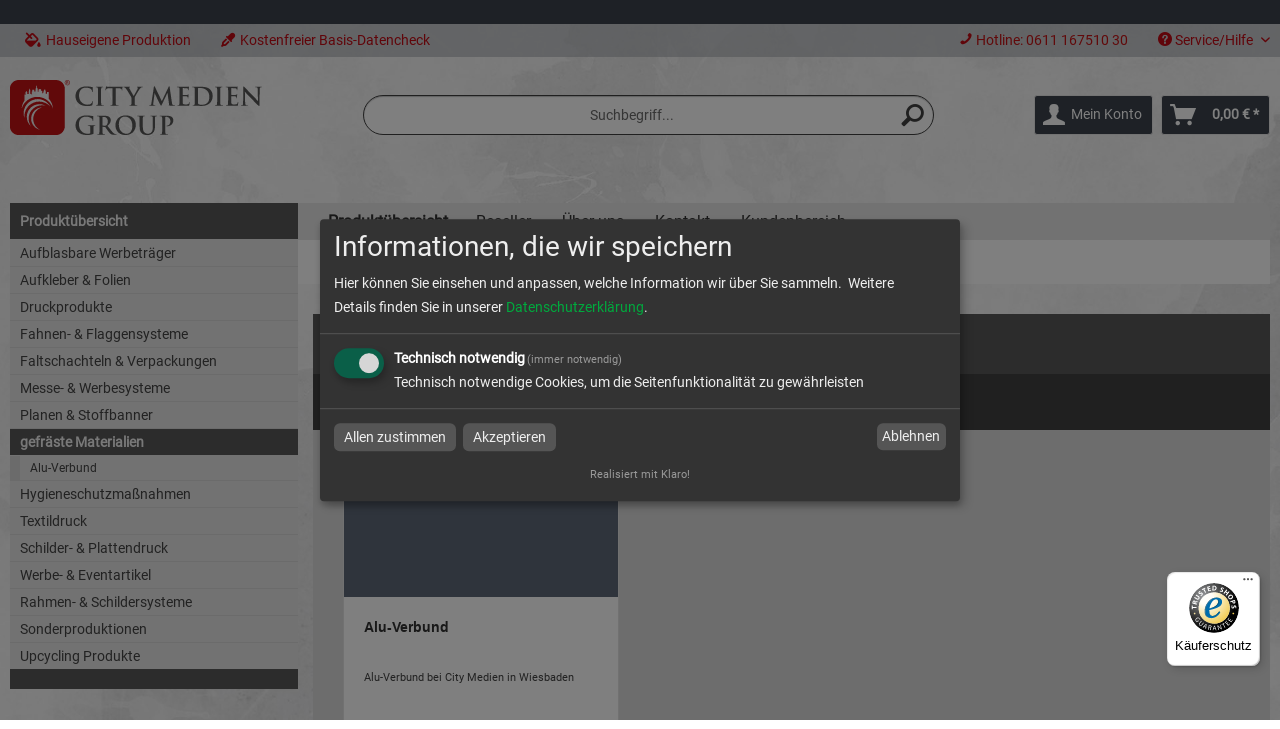

--- FILE ---
content_type: text/javascript
request_url: https://widgets.trustedshops.com/js/X31D788BDD29D6BAF3FF879544EF25B42.js
body_size: 1200
content:
((e,t)=>{const r={shopInfo:{tsId:"X31D788BDD29D6BAF3FF879544EF25B42",name:"City Medien GROUP | Ihr Online Druckdienstleister",url:"www.citymedien-shop.de",language:"de",targetMarket:"DEU",ratingVariant:"WIDGET",eTrustedIds:{accountId:"acc-c130e96d-6239-4421-9b99-e4202de2cf4e",channelId:"chl-0c864a0e-ac36-4ac6-adf0-16b0ddd70e24"},buyerProtection:{certificateType:"CLASSIC",certificateState:"PRODUCTION",mainProtectionCurrency:"EUR",classicProtectionAmount:100,maxProtectionDuration:30,plusProtectionAmount:2e4,basicProtectionAmount:100,firstCertified:"2016-04-20 00:00:00"},reviewSystem:{rating:{averageRating:0,averageRatingCount:0,overallRatingCount:31,distribution:{oneStar:0,twoStars:0,threeStars:0,fourStars:0,fiveStars:0}},reviews:[]},features:["GUARANTEE_RECOG_CLASSIC_INTEGRATION","SHOP_CONSUMER_MEMBERSHIP","DISABLE_REVIEWREQUEST_SENDING","MARS_EVENTS","MARS_REVIEWS","MARS_PUBLIC_QUESTIONNAIRE","MARS_QUESTIONNAIRE"],consentManagementType:"OFF",urls:{profileUrl:"https://www.trustedshops.de/bewertung/info_X31D788BDD29D6BAF3FF879544EF25B42.html",profileUrlLegalSection:"https://www.trustedshops.de/bewertung/info_X31D788BDD29D6BAF3FF879544EF25B42.html#legal-info",reviewLegalUrl:"https://help.etrusted.com/hc/de/articles/23970864566162"},contractStartDate:"2016-03-14 00:00:00",shopkeeper:{name:"City Medien GmbH - XXL Communication Service",street:"Wilhelmstraße 18",country:"DE",city:"Wiesbaden",zip:"65185"},displayVariant:"trustmark-only",variant:"full",twoLetterCountryCode:"DE"},"process.env":{STAGE:"prod"},externalConfig:{trustbadgeScriptUrl:"https://widgets.trustedshops.com/assets/trustbadge.js",cdnDomain:"widgets.trustedshops.com"},elementIdSuffix:"-98e3dadd90eb493088abdc5597a70810",buildTimestamp:"2026-01-23T05:19:14.163Z",buildStage:"prod"},a=r=>{const{trustbadgeScriptUrl:a}=r.externalConfig;let i=t.querySelector(`script[src="${a}"]`);i&&t.body.removeChild(i),i=t.createElement("script"),i.src=a,i.charset="utf-8",i.setAttribute("data-type","trustbadge-business-logic"),i.onerror=()=>{throw new Error(`The Trustbadge script could not be loaded from ${a}. Have you maybe selected an invalid TSID?`)},i.onload=()=>{e.trustbadge?.load(r)},t.body.appendChild(i)};"complete"===t.readyState?a(r):e.addEventListener("load",(()=>{a(r)}))})(window,document);

--- FILE ---
content_type: image/svg+xml
request_url: https://www.citymedien-shop.de/media/vector/72/88/68/City-Medien_Wiesbaden_Logo_Desktop_SVG_Icon.svg
body_size: 6450
content:
<?xml version="1.0" encoding="utf-8"?>
<!-- Generator: Adobe Illustrator 24.1.0, SVG Export Plug-In . SVG Version: 6.00 Build 0)  -->
<svg version="1.1" id="Ebene_1" xmlns="http://www.w3.org/2000/svg" xmlns:xlink="http://www.w3.org/1999/xlink" x="0px" y="0px"
	 viewBox="0 0 513.79 112.02" style="enable-background:new 0 0 513.79 112.02;" xml:space="preserve">
<style type="text/css">
	.st0{fill:#C41315;}
	.st1{fill:#575756;}
</style>
<g>
	<path class="st0" d="M55.72,34.38c-14.92,0-27.74,9.87-31.91,23.71c0.36-6.2,2.5-11.93,5.91-16.69l-0.32,0.05V30.83l0.5-0.3v-2.38
		l0.5-0.3v2.91l1.28-0.89v-5.35c0-0.59,0.79-0.59,0.79-0.59v-0.99l0.7-0.2v-0.4l0.19-0.1l0.2,0.1l0.1,0.4l0.69,0.2v0.99
		c0,0,0.79,0,0.79,0.59v4.06h3.26v-5.55l0.3-0.3v-2.67h0.3l0.89-3.17l0.79,3.17h0.4v2.67l0.3,0.3v5.05l2.97,1.49v-6.04l0.79-0.3
		v-3.37h4.06v3.47h2.87v-4.46l0.59-0.4v-2.17l1-0.7v-3.07l0.39-0.4l0.2-1.49h0.2l0.1,1.49l0.4,0.4v3.07l1,0.7v2.17l0.69,0.4v5.05
		h1.59v-4.35h1.19V18.3h3.07v1.29h1.38v2.67h2.09v5.45l2.47-2.99v-1.88l0.5-0.4v-1.09l0.99-0.5v-1.39h1.68v1.39l0.99,0.5v1.09
		l0.5,0.4v4.92h2.58v-3.53h3.46v13.85l-0.25-0.11c5.05,5.31,8.3,12.35,8.76,20.13C83.45,44.24,70.64,34.38,55.72,34.38 M46.99,46.58
		C36.02,51.61,29.38,62.49,29.38,74c0,1.22,0.14,2.45,0.29,3.68c-1.21-3.24-1.85-6.62-1.85-10.01c0-3.38,0.6-6.77,1.81-10.04
		c2.67-7.22,8-12.96,15-16.17c13.73-6.3,29.84-0.82,37.1,12.15C73.04,44.15,59.06,41.03,46.99,46.58 M43.01,62.84
		c-3.38,4.76-5.02,10.27-5.02,15.75c0,5.58,1.71,11.11,5.03,15.78c-5.73-5.03-8.79-12.18-8.79-19.45c0-5.17,1.55-10.39,4.76-14.93
		c7.72-10.88,22.33-13.92,33.72-7.54C61.82,49.33,49.82,53.26,43.01,62.84 M61.22,101.35C50.7,98.98,43.07,89.65,43.07,78.8
		c0-0.72,0.04-1.45,0.1-2.18c1.1-11.8,10.92-20.68,22.48-20.99c-9.75,2.58-17.22,10.95-18.2,21.39c-0.07,0.77-0.1,1.54-0.1,2.31
		C47.35,88.82,52.87,97.29,61.22,101.35 M93.86,0H17.57C7.75,0-0.29,8.04-0.29,17.86v76.29c0,9.82,8.04,17.86,17.86,17.86h76.29
		c9.82,0,17.86-8.04,17.86-17.86V17.86C111.72,8.04,103.69,0,93.86,0"/>
	<path class="st0" d="M115.65,5.05h1.13c0.54,0,0.9-0.08,1.1-0.24l0.29-0.63l-0.14-0.45l-0.39-0.3c-0.17-0.07-0.47-0.1-0.93-0.1
		h-1.05V5.05z M114.72,8.29V2.54h1.97c0.68,0,1.16,0.05,1.46,0.16l0.72,0.56l0.27,0.84c0,0.42-0.15,0.79-0.45,1.1
		c-0.3,0.31-0.69,0.49-1.19,0.52l0.49,0.3c0.23,0.23,0.51,0.61,0.85,1.14l0.7,1.13h-1.13l-0.51-0.91c-0.4-0.71-0.73-1.16-0.97-1.34
		l-0.74-0.2h-0.54v2.44H114.72z M117.06,0.88c-0.75,0-1.48,0.19-2.19,0.58c-0.71,0.39-1.27,0.93-1.67,1.65
		c-0.4,0.72-0.6,1.46-0.6,2.23c0,0.77,0.2,1.5,0.59,2.21c0.4,0.7,0.95,1.25,1.65,1.65c0.71,0.39,1.45,0.59,2.22,0.59
		c0.77,0,1.5-0.2,2.21-0.59c0.71-0.4,1.26-0.95,1.65-1.65c0.39-0.71,0.59-1.44,0.59-2.21c0-0.77-0.2-1.51-0.59-2.23
		c-0.4-0.72-0.95-1.26-1.67-1.65C118.53,1.08,117.8,0.88,117.06,0.88 M117.06,0c0.9,0,1.77,0.23,2.63,0.69
		c0.85,0.46,1.51,1.12,1.99,1.97c0.48,0.86,0.72,1.75,0.72,2.68c0,0.92-0.23,1.81-0.71,2.65c-0.47,0.85-1.13,1.51-1.97,1.98
		c-0.84,0.47-1.73,0.7-2.65,0.7c-0.92,0-1.81-0.23-2.66-0.7c-0.85-0.47-1.5-1.13-1.98-1.98c-0.47-0.85-0.7-1.73-0.7-2.65
		c0-0.93,0.24-1.82,0.72-2.68c0.48-0.86,1.14-1.51,1.99-1.97C115.29,0.23,116.17,0,117.06,0"/>
	<path class="st1" d="M139.88,47.53c-5-4.39-6.33-10.1-6.33-15.05c0-3.46,1.07-9.48,5.97-13.97c3.67-3.37,8.52-5.41,16.12-5.41
		c3.16,0,5.05,0.2,7.39,0.51c1.94,0.26,3.58,0.72,5.11,0.87c0.56,0.05,0.77,0.31,0.77,0.61c0,0.41-0.16,1.02-0.26,2.81
		c-0.1,1.68-0.05,4.49-0.15,5.51c-0.05,0.77-0.16,1.18-0.61,1.18c-0.41,0-0.51-0.41-0.51-1.13c-0.05-1.58-0.72-3.36-1.99-4.69
		c-1.68-1.79-5.67-3.17-10.36-3.17c-4.44,0-7.34,1.13-9.59,3.17c-3.72,3.41-4.69,8.26-4.69,13.21c0,12.15,9.23,18.16,16.07,18.16
		c4.54,0,7.3-0.51,9.34-2.86c0.86-0.97,1.53-2.45,1.73-3.36c0.15-0.82,0.26-1.02,0.66-1.02c0.36,0,0.46,0.35,0.46,0.76
		c0,0.61-0.61,5.05-1.12,6.79c-0.26,0.86-0.46,1.12-1.33,1.48c-2.04,0.81-5.92,1.17-9.18,1.17
		C150.38,53.09,144.52,51.56,139.88,47.53"/>
	<path class="st1" d="M179.39,28.6c0-7.75,0-9.18-0.1-10.82c-0.1-1.73-0.61-2.6-1.73-2.85c-0.56-0.16-1.22-0.21-1.84-0.21
		c-0.51,0-0.82-0.1-0.82-0.51c0-0.31,0.41-0.41,1.22-0.41c1.94,0,5.15,0.15,6.63,0.15c1.28,0,4.29-0.15,6.22-0.15
		c0.67,0,1.07,0.1,1.07,0.41c0,0.41-0.31,0.51-0.82,0.51c-0.51,0-0.92,0.05-1.53,0.15c-1.38,0.25-1.78,1.12-1.89,2.9
		c-0.1,1.63-0.1,3.06-0.1,10.82v8.98c0,4.94,0,8.98,0.21,11.17c0.15,1.38,0.51,2.3,2.04,2.5c0.72,0.11,1.84,0.21,2.6,0.21
		c0.56,0,0.82,0.15,0.82,0.41c0,0.36-0.41,0.51-0.97,0.51c-3.36,0-6.58-0.15-7.96-0.15c-1.17,0-4.39,0.15-6.43,0.15
		c-0.66,0-1.02-0.15-1.02-0.51c0-0.26,0.2-0.41,0.82-0.41c0.77,0,1.38-0.1,1.84-0.21c1.02-0.2,1.32-1.07,1.48-2.55
		c0.26-2.14,0.26-6.17,0.26-11.12V28.6z"/>
	<path class="st1" d="M209.12,16.67l-7.6,0.21c-2.96,0.1-4.18,0.36-4.95,1.48c-0.51,0.77-0.76,1.38-0.86,1.79
		c-0.1,0.41-0.26,0.61-0.56,0.61c-0.36,0-0.46-0.26-0.46-0.82c0-0.82,0.97-5.46,1.07-5.87c0.15-0.66,0.31-0.97,0.61-0.97
		c0.41,0,0.92,0.51,2.19,0.62c1.48,0.15,3.42,0.25,5.1,0.25h20.2c1.63,0,2.75-0.15,3.52-0.25c0.77-0.16,1.18-0.26,1.38-0.26
		c0.36,0,0.41,0.31,0.41,1.07c0,1.07-0.15,4.59-0.15,5.91c-0.05,0.51-0.15,0.82-0.46,0.82c-0.41,0-0.51-0.26-0.56-1.02l-0.05-0.57
		c-0.1-1.32-1.48-2.75-6.02-2.85l-6.43-0.15v20.92c0,4.69,0,8.72,0.25,10.92c0.16,1.43,0.46,2.55,1.99,2.76
		c0.72,0.1,1.84,0.2,2.6,0.2c0.56,0,0.82,0.15,0.82,0.41c0,0.36-0.41,0.51-0.97,0.51c-3.37,0-6.58-0.15-8.01-0.15
		c-1.17,0-4.39,0.15-6.43,0.15c-0.66,0-1.02-0.15-1.02-0.51c0-0.26,0.2-0.41,0.82-0.41c0.77,0,1.38-0.1,1.84-0.2
		c1.02-0.21,1.32-1.33,1.48-2.81c0.26-2.14,0.26-6.17,0.26-10.86V16.67z"/>
	<path class="st1" d="M247.75,39.16c0-2.76-0.51-3.88-1.17-5.35c-0.36-0.82-7.19-12.04-8.98-14.69c-1.27-1.89-2.55-3.16-3.52-3.72
		c-0.66-0.36-1.53-0.66-2.14-0.66c-0.41,0-0.76-0.1-0.76-0.46c0-0.31,0.36-0.46,0.97-0.46c0.92,0,4.74,0.15,6.43,0.15
		c1.07,0,3.16-0.15,5.46-0.15c0.51,0,0.77,0.15,0.77,0.46c0,0.31-0.36,0.36-1.12,0.56c-0.46,0.11-0.72,0.51-0.72,0.92
		c0,0.41,0.26,1.02,0.61,1.73c0.72,1.53,7.85,13.82,8.67,15.25c0.51-1.22,6.94-12.44,7.65-14.02c0.51-1.13,0.71-1.99,0.71-2.66
		c0-0.51-0.2-1.07-1.07-1.27c-0.46-0.1-0.92-0.2-0.92-0.51c0-0.36,0.26-0.46,0.87-0.46c1.68,0,3.31,0.15,4.79,0.15
		c1.13,0,4.49-0.15,5.46-0.15c0.56,0,0.92,0.1,0.92,0.41c0,0.36-0.41,0.51-0.97,0.51c-0.51,0-1.48,0.21-2.24,0.61
		c-1.08,0.51-1.63,1.12-2.76,2.5c-1.68,2.04-8.83,14.03-9.75,16.22c-0.77,1.84-0.77,3.42-0.77,5.1v4.18c0,0.82,0,2.96,0.16,5.1
		c0.1,1.48,0.56,2.6,2.09,2.81c0.71,0.1,1.84,0.2,2.55,0.2c0.56,0,0.82,0.15,0.82,0.41c0,0.36-0.41,0.51-1.07,0.51
		c-3.21,0-6.43-0.15-7.8-0.15c-1.27,0-4.49,0.15-6.38,0.15c-0.71,0-1.12-0.1-1.12-0.51c0-0.26,0.26-0.41,0.82-0.41
		c0.72,0,1.33-0.1,1.79-0.2c1.02-0.21,1.48-1.33,1.58-2.81c0.15-2.14,0.15-4.29,0.15-5.1V39.16z"/>
	<path class="st1" d="M293.38,14.01c0.15-0.87,0.46-1.32,0.87-1.32c0.41,0,0.71,0.26,1.38,1.58l13.92,28.77l13.87-29.13
		c0.41-0.82,0.66-1.22,1.12-1.22c0.46,0,0.77,0.51,0.92,1.58l4.64,31.52c0.46,3.22,0.97,4.69,2.5,5.15c1.48,0.46,2.5,0.51,3.16,0.51
		c0.46,0,0.82,0.05,0.82,0.36c0,0.41-0.61,0.57-1.33,0.57c-1.27,0-8.31-0.16-10.36-0.31c-1.17-0.1-1.48-0.26-1.48-0.56l0.56-0.56
		c0.31-0.1,0.46-0.77,0.26-2.19l-3.06-22.44h-0.2l-11.12,23.16c-1.18,2.4-1.43,2.85-1.89,2.85c-0.46,0-0.97-1.02-1.79-2.55
		c-1.22-2.35-5.25-10.15-5.87-11.58c-0.46-1.07-3.52-7.5-5.3-11.33h-0.21l-2.65,20.31c-0.1,0.92-0.15,1.58-0.15,2.4
		c0,0.97,0.66,1.43,1.53,1.63c0.92,0.2,1.63,0.25,2.14,0.25c0.41,0,0.76,0.1,0.76,0.36c0,0.46-0.46,0.57-1.22,0.57
		c-2.14,0-4.44-0.16-5.36-0.16c-0.97,0-3.42,0.16-5.05,0.16c-0.51,0-0.92-0.1-0.92-0.57c0-0.25,0.31-0.36,0.82-0.36
		c0.41,0,0.77,0,1.53-0.15c1.43-0.31,1.84-2.29,2.09-4.03L293.38,14.01z"/>
	<path class="st1" d="M345.62,28.6c0-7.75,0-9.18-0.1-10.82c-0.1-1.73-0.51-2.55-2.19-2.9c-0.41-0.1-1.27-0.15-1.99-0.15
		c-0.56,0-0.86-0.1-0.86-0.46c0-0.36,0.36-0.46,1.12-0.46c1.38,0,2.85,0.05,4.13,0.05c1.33,0.05,2.5,0.1,3.22,0.1
		c1.63,0,11.79,0,12.75-0.05c0.97-0.1,1.79-0.2,2.19-0.31l0.82-0.2l0.3,0.46c0,0.36-0.25,0.97-0.41,3.31
		c-0.05,0.51-0.15,2.76-0.26,3.37l-0.51,0.56c-0.36,0-0.46-0.26-0.46-0.72c0-0.36-0.05-1.22-0.31-1.84
		c-0.36-0.92-0.87-1.53-3.42-1.83c-0.87-0.1-6.22-0.21-7.24-0.21l-0.36,0.51v12.9l0.36,0.56c1.12,0,6.98,0,8.16-0.1
		c1.22-0.1,1.99-0.25,2.45-0.77c0.36-0.4,0.56-0.66,0.82-0.66l0.36,0.41c0,0.31-0.2,1.12-0.41,3.72c-0.05,1.02-0.2,3.06-0.2,3.41
		c0,0.41,0,0.97-0.46,0.97l-0.46-0.46c-0.05-0.51-0.05-1.17-0.2-1.84c-0.26-1.02-0.97-1.78-2.86-1.99c-0.97-0.1-6.02-0.15-7.25-0.15
		l-0.31,0.51v4.03c0,1.73-0.05,6.43,0,7.9c0.1,3.52,0.92,4.29,6.12,4.29c1.32,0,3.47,0,4.79-0.61c1.33-0.61,1.94-1.68,2.3-3.77
		c0.1-0.56,0.2-0.77,0.56-0.77c0.41,0,0.41,0.41,0.41,0.91c0,1.18-0.41,4.65-0.66,5.67c-0.36,1.32-0.82,1.32-2.76,1.32
		c-3.82,0-6.63-0.1-8.83-0.15c-2.19-0.1-3.77-0.15-5.3-0.15c-0.56,0-1.68,0-2.9,0.05c-1.17,0-2.5,0.1-3.52,0.1
		c-0.66,0-1.02-0.15-1.02-0.51c0-0.26,0.2-0.41,0.82-0.41c0.77,0,1.38-0.1,1.84-0.21c1.02-0.2,1.27-1.32,1.48-2.81
		c0.26-2.14,0.26-6.17,0.26-10.86V28.6z"/>
	<path class="st1" d="M383.07,34.21c0,5.41,0.05,9.34,0.1,10.3c0.05,1.27,0.15,3.32,0.56,3.88c0.66,0.97,2.65,2.04,6.68,2.04
		c5.2,0,8.67-1.02,11.73-3.67c3.26-2.81,4.29-7.45,4.29-12.7c0-6.48-2.71-10.66-4.9-12.75c-4.69-4.49-10.51-5.1-14.49-5.1
		c-1.02,0-2.9,0.15-3.31,0.36c-0.46,0.2-0.61,0.46-0.61,1.02c-0.05,1.73-0.05,6.17-0.05,10.2V34.21z M376.7,28.6
		c0-7.75,0-9.18-0.1-10.81c-0.1-1.73-0.51-2.55-2.19-2.91c-0.41-0.1-1.27-0.15-1.99-0.15c-0.56,0-0.86-0.1-0.86-0.46
		c0-0.36,0.36-0.46,1.12-0.46c2.7,0,5.92,0.15,7.34,0.15c1.58,0,4.8-0.15,7.86-0.15c6.37,0,14.89,0,20.45,5.81
		c2.55,2.66,4.95,6.89,4.95,12.96c0,6.42-2.71,11.32-5.56,14.23c-2.35,2.4-7.65,6.02-17.09,6.02c-1.83,0-3.93-0.15-5.86-0.31
		c-1.94-0.15-3.73-0.3-5-0.3c-0.56,0-1.68,0-2.9,0.05c-1.18,0-2.5,0.1-3.52,0.1c-0.66,0-1.02-0.15-1.02-0.51
		c0-0.26,0.2-0.41,0.82-0.41c0.77,0,1.38-0.1,1.84-0.21c1.02-0.2,1.27-1.32,1.48-2.8c0.26-2.15,0.26-6.18,0.26-10.87V28.6z"/>
	<path class="st1" d="M422.37,28.6c0-7.75,0-9.18-0.1-10.82c-0.1-1.73-0.61-2.6-1.73-2.85c-0.56-0.16-1.23-0.21-1.84-0.21
		c-0.51,0-0.82-0.1-0.82-0.51c0-0.31,0.41-0.41,1.22-0.41c1.94,0,5.15,0.15,6.63,0.15c1.28,0,4.29-0.15,6.22-0.15
		c0.67,0,1.07,0.1,1.07,0.41c0,0.41-0.31,0.51-0.82,0.51c-0.51,0-0.92,0.05-1.53,0.15c-1.38,0.25-1.78,1.12-1.89,2.9
		c-0.1,1.63-0.1,3.06-0.1,10.82v8.98c0,4.94,0,8.98,0.21,11.17c0.15,1.38,0.51,2.3,2.04,2.5c0.72,0.11,1.83,0.21,2.6,0.21
		c0.56,0,0.82,0.15,0.82,0.41c0,0.36-0.41,0.51-0.97,0.51c-3.36,0-6.58-0.15-7.96-0.15c-1.17,0-4.39,0.15-6.43,0.15
		c-0.66,0-1.02-0.15-1.02-0.51c0-0.26,0.2-0.41,0.82-0.41c0.77,0,1.38-0.1,1.84-0.21c1.02-0.2,1.32-1.07,1.48-2.55
		c0.26-2.14,0.26-6.17,0.26-11.12V28.6z"/>
	<path class="st1" d="M444.76,28.6c0-7.75,0-9.18-0.1-10.82c-0.1-1.73-0.51-2.55-2.2-2.9c-0.4-0.1-1.27-0.15-1.99-0.15
		c-0.56,0-0.87-0.1-0.87-0.46c0-0.36,0.36-0.46,1.13-0.46c1.38,0,2.86,0.05,4.13,0.05c1.32,0.05,2.5,0.1,3.22,0.1
		c1.63,0,11.79,0,12.75-0.05c0.97-0.1,1.79-0.2,2.19-0.31l0.82-0.2l0.3,0.46c0,0.36-0.25,0.97-0.41,3.31
		c-0.05,0.51-0.15,2.76-0.25,3.37l-0.51,0.56c-0.35,0-0.45-0.26-0.45-0.72c0-0.36-0.05-1.22-0.31-1.84
		c-0.36-0.92-0.87-1.53-3.42-1.83c-0.86-0.1-6.22-0.21-7.24-0.21l-0.36,0.51v12.9l0.36,0.56c1.12,0,6.98,0,8.16-0.1
		c1.23-0.1,1.99-0.25,2.45-0.77c0.36-0.4,0.56-0.66,0.81-0.66l0.36,0.41c0,0.31-0.2,1.12-0.41,3.72c-0.05,1.02-0.2,3.06-0.2,3.41
		c0,0.41,0,0.97-0.46,0.97l-0.46-0.46c-0.05-0.51-0.05-1.17-0.2-1.84c-0.26-1.02-0.97-1.78-2.86-1.99c-0.97-0.1-6.02-0.15-7.24-0.15
		l-0.31,0.51v4.03c0,1.73-0.05,6.43,0,7.9c0.1,3.52,0.92,4.29,6.12,4.29c1.32,0,3.46,0,4.79-0.61c1.33-0.61,1.94-1.68,2.3-3.77
		c0.1-0.56,0.2-0.77,0.56-0.77c0.41,0,0.41,0.41,0.41,0.91c0,1.18-0.41,4.65-0.66,5.67c-0.36,1.32-0.82,1.32-2.76,1.32
		c-3.82,0-6.63-0.1-8.83-0.15c-2.19-0.1-3.77-0.15-5.3-0.15c-0.56,0-1.68,0-2.91,0.05c-1.17,0-2.5,0.1-3.52,0.1
		c-0.66,0-1.02-0.15-1.02-0.51c0-0.26,0.21-0.41,0.82-0.41c0.77,0,1.38-0.1,1.84-0.21c1.02-0.2,1.27-1.32,1.48-2.81
		c0.26-2.14,0.26-6.17,0.26-10.86V28.6z"/>
	<path class="st1" d="M479.43,45.44c0.1,3.98,0.77,5.3,1.78,5.67c0.86,0.3,1.84,0.36,2.65,0.36c0.56,0,0.87,0.1,0.87,0.41
		c0,0.41-0.46,0.51-1.18,0.51c-3.31,0-5.35-0.15-6.32-0.15c-0.46,0-2.85,0.15-5.51,0.15c-0.66,0-1.12-0.05-1.12-0.51
		c0-0.31,0.31-0.41,0.82-0.41c0.66,0,1.58-0.05,2.29-0.26c1.32-0.41,1.53-1.89,1.58-6.33l0.46-30.19c0-1.02,0.15-1.73,0.67-1.73
		c0.56,0,1.02,0.66,1.88,1.58c0.62,0.67,8.37,8.98,15.82,16.38c3.47,3.47,10.35,10.81,11.22,11.63h0.26l-0.51-22.9
		c-0.05-3.11-0.51-4.08-1.74-4.59c-0.77-0.31-1.99-0.31-2.7-0.31c-0.61,0-0.82-0.15-0.82-0.46c0-0.41,0.56-0.46,1.32-0.46
		c2.66,0,5.1,0.15,6.17,0.15c0.56,0,2.5-0.15,5-0.15c0.66,0,1.17,0.05,1.17,0.46c0,0.31-0.3,0.46-0.91,0.46
		c-0.51,0-0.92,0-1.53,0.15c-1.43,0.41-1.84,1.48-1.89,4.34l-0.56,32.18c0,1.12-0.2,1.58-0.66,1.58c-0.56,0-1.17-0.56-1.74-1.12
		c-3.21-3.07-9.74-9.74-15.05-15c-5.56-5.51-11.22-11.88-12.14-12.85h-0.15L479.43,45.44z"/>
	<path class="st1" d="M170.08,107.88c0,1.37-0.05,1.48-0.67,1.84c-3.31,1.73-8.31,2.29-12.29,2.29c-12.5,0-23.57-5.91-23.57-19.99
		c0-8.16,4.23-13.87,8.88-16.68c4.9-2.96,9.44-3.32,13.72-3.32c3.52,0,8.01,0.62,9.03,0.82c1.07,0.2,2.86,0.51,4.03,0.56
		c0.61,0.05,0.72,0.25,0.72,0.61c0,0.56-0.36,1.99-0.36,8.37c0,0.82-0.16,1.07-0.56,1.07c-0.36,0-0.46-0.25-0.51-0.66
		c-0.15-1.18-0.41-2.81-1.73-4.24c-1.53-1.63-5.61-3.98-11.38-3.98c-2.81,0-6.53,0.2-10.1,3.16c-2.86,2.4-4.7,6.23-4.7,12.5
		c0,10.97,6.99,19.18,17.75,19.18c1.33,0,3.11,0,4.34-0.56c0.77-0.36,0.97-1.02,0.97-1.89v-4.8c0-2.55,0-4.49-0.05-6.02
		c-0.05-1.73-0.51-2.55-2.19-2.9c-0.41-0.1-1.27-0.15-1.99-0.15c-0.46,0-0.77-0.1-0.77-0.41c0-0.4,0.36-0.51,1.07-0.51
		c2.65,0,5.87,0.15,7.4,0.15c1.58,0,4.28-0.15,5.97-0.15c0.66,0,1.02,0.1,1.02,0.51l-0.67,0.41c-0.41,0-0.76,0.05-1.37,0.15
		c-1.38,0.26-1.89,1.12-1.94,2.9c-0.05,1.53-0.05,3.58-0.05,6.12V107.88z"/>
	<path class="st1" d="M188.44,91.56c0,0.56,0.1,0.77,0.46,0.92c1.07,0.36,2.6,0.51,3.88,0.51c2.04,0,2.7-0.2,3.62-0.87
		c1.53-1.12,3.01-3.47,3.01-7.65c0-7.25-4.8-9.34-7.8-9.34c-1.27,0-2.19,0.05-2.7,0.2c-0.36,0.1-0.46,0.31-0.46,0.71V91.56z
		 M182.42,87.53c0-7.75,0-9.18-0.1-10.81c-0.1-1.73-0.51-2.55-2.2-2.91c-0.41-0.1-1.27-0.15-1.99-0.15c-0.56,0-0.86-0.1-0.86-0.46
		c0-0.36,0.36-0.46,1.12-0.46c2.71,0,5.92,0.15,6.99,0.15c1.73,0,5.61-0.15,7.2-0.15c3.22,0,6.63,0.31,9.38,2.19
		c1.43,0.97,3.47,3.57,3.47,6.99c0,3.77-1.58,7.24-6.73,11.42c4.54,5.71,8.06,10.25,11.07,13.42c2.86,2.95,4.95,3.31,5.71,3.47
		c0.56,0.1,1.02,0.15,1.43,0.15c0.41,0,0.61,0.15,0.61,0.41c0,0.41-0.36,0.51-0.97,0.51h-4.85c-2.86,0-4.13-0.25-5.46-0.97
		c-2.19-1.18-4.13-3.57-6.99-7.5c-2.04-2.8-4.39-6.27-5.05-7.04l-0.92-0.36l-4.44-0.1l-0.41,0.41v0.71c0,4.74,0,8.77,0.25,10.92
		c0.16,1.48,0.46,2.6,1.99,2.8c0.77,0.11,1.89,0.21,2.5,0.21c0.41,0,0.62,0.15,0.62,0.41c0,0.36-0.36,0.51-1.02,0.51
		c-2.96,0-6.73-0.15-7.5-0.15c-0.97,0-4.18,0.15-6.23,0.15c-0.66,0-1.02-0.15-1.02-0.51c0-0.26,0.21-0.41,0.82-0.41
		c0.77,0,1.38-0.1,1.84-0.21c1.02-0.2,1.27-1.32,1.48-2.8c0.26-2.15,0.26-6.18,0.26-10.87V87.53z"/>
	<path class="st1" d="M249.4,92.99c0-11.43-6.58-18.52-14.95-18.52c-5.87,0-12.55,3.26-12.55,15.97c0,10.61,5.87,19.02,15.66,19.02
		C241.14,109.46,249.4,107.73,249.4,92.99 M214.87,92.02c0-8.72,5.76-20,21.07-20c12.7,0,20.61,7.4,20.61,19.08
		s-8.16,20.91-21.12,20.91C220.79,112.02,214.87,101.05,214.87,92.02"/>
	<path class="st1" d="M264.29,87.53c0-7.75,0-9.18-0.1-10.82c-0.1-1.73-0.51-2.55-2.2-2.9c-0.4-0.1-1.27-0.15-1.99-0.15
		c-0.56,0-0.87-0.1-0.87-0.46c0-0.36,0.36-0.46,1.13-0.46c2.7,0,5.92,0.15,7.44,0.15c1.23,0,4.44-0.15,6.28-0.15
		c0.77,0,1.13,0.1,1.13,0.46c0,0.36-0.31,0.46-0.82,0.46c-0.56,0-0.86,0.05-1.48,0.15c-1.37,0.25-1.78,1.12-1.89,2.9
		c-0.1,1.63-0.1,3.06-0.1,10.82v7.14c0,7.39,1.48,10.51,3.98,12.55c2.3,1.89,4.64,2.09,6.38,2.09c2.25,0,5-0.71,7.04-2.76
		c2.81-2.81,2.96-7.4,2.96-12.65v-6.38c0-7.75,0-9.18-0.11-10.82c-0.1-1.73-0.51-2.55-2.19-2.9c-0.41-0.1-1.27-0.15-1.83-0.15
		c-0.56,0-0.87-0.1-0.87-0.46c0-0.36,0.36-0.46,1.07-0.46c2.6,0,5.81,0.15,5.86,0.15c0.62,0,3.83-0.15,5.82-0.15
		c0.71,0,1.07,0.1,1.07,0.46c0,0.36-0.31,0.46-0.92,0.46c-0.56,0-0.86,0.05-1.48,0.15c-1.38,0.25-1.79,1.12-1.89,2.9
		c-0.1,1.63-0.1,3.06-0.1,10.82v5.46c0,5.66-0.56,11.68-4.85,15.36c-3.62,3.11-7.3,3.67-10.61,3.67c-2.71,0-7.61-0.15-11.33-3.52
		c-2.6-2.35-4.54-6.12-4.54-13.51V87.53z"/>
	<path class="st1" d="M310.28,87.53c0-7.75,0-9.18-0.1-10.82c-0.11-1.73-0.51-2.55-2.2-2.9c-0.41-0.1-1.27-0.15-1.99-0.15
		c-0.56,0-0.87-0.1-0.87-0.46c0-0.36,0.36-0.46,1.12-0.46c2.71,0,5.92,0.15,7.35,0.15c2.09,0,5.05-0.15,7.39-0.15
		c6.38,0,8.67,2.14,9.49,2.91c1.12,1.07,2.55,3.36,2.55,6.07c0,7.24-5.3,12.34-12.55,12.34l-1.07-0.05l-0.61-0.46
		c0-0.41,0.36-0.56,1.43-0.56c2.86,0,6.84-3.21,6.84-8.42c0-1.68-0.15-5.1-3.01-7.65c-1.84-1.68-3.93-1.99-5.1-1.99
		c-0.77,0-1.53,0.05-1.99,0.21c-0.25,0.1-0.41,0.41-0.41,0.96v20.41c0,4.69,0,8.72,0.26,10.91c0.15,1.43,0.46,2.55,1.99,2.76
		c0.72,0.11,1.84,0.21,2.6,0.21c0.56,0,0.82,0.15,0.82,0.41c0,0.36-0.41,0.51-0.97,0.51c-3.36,0-6.58-0.15-7.91-0.15
		c-1.17,0-4.39,0.15-6.43,0.15c-0.67,0-1.02-0.15-1.02-0.51c0-0.26,0.21-0.41,0.82-0.41c0.77,0,1.38-0.1,1.84-0.21
		c1.02-0.2,1.27-1.32,1.48-2.81c0.26-2.14,0.26-6.17,0.26-10.86V87.53z"/>
</g>
</svg>
